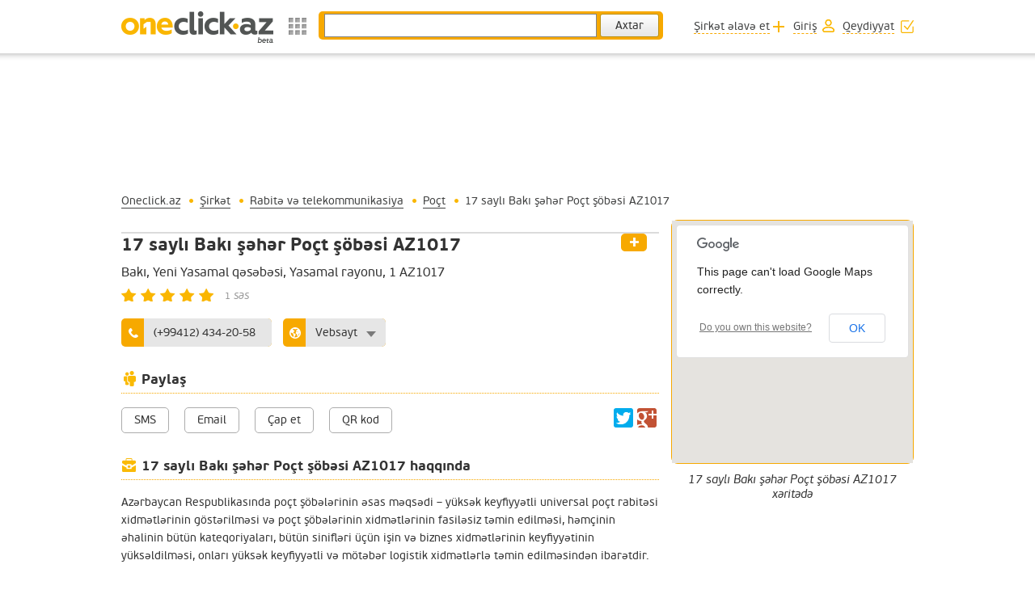

--- FILE ---
content_type: text/html; charset=utf-8
request_url: https://oneclick.az/company/baku-city-post-office-no-17-az-1017/17+sayli+Baki+sheher+Poct+shobesi+AZ1017?hl=az
body_size: 26663
content:
<!DOCTYPE html>
<html xmlns="http://www.w3.org/1999/xhtml" lang="az">
    <head>
        <title>17 saylı Bakı şəhər Poçt şöbəsi AZ1017 / Poçt / Rabitə və telekommunikasiya / Şirkət / Oneclick.az</title>
        <meta http-equiv="content-type" content="text/html; charset=utf-8" />
        <meta property="og:site_name" content="Oneclick.az - Biznes informasiya portalı"/>
        <meta http-equiv="Content-Language" content="az"/>
        <meta property="og:title" content="17 saylı Bakı şəhər Poçt şöbəsi AZ1017" />        <meta property="og:url" content="https://oneclick.az/company/baku-city-post-office-no-17-az-1017/17+sayli+Baki+sheher+Poct+shobesi+AZ1017?hl=az" />
                    <meta property="og:image" content="https://oneclick.az/images/oneclick-fb-logo.png" />
                            <meta name="description" property="og:description" content="17 saylı Bakı şəhər Poçt şöbəsi AZ1017, Baki, Azərbaycan, Poçt, Rabitə və telekommunikasiya, Şirkət, Oneclick.az" />
            <meta name="keywords" content="17 saylı Bakı şəhər Poçt şöbəsi AZ1017, Baki, Azərbaycan, Poçt, Rabitə və telekommunikasiya, Şirkət, Oneclick.az"/>
                <meta property="fb:app_id" content="248515175337459" />
        <meta name="msvalidate.01" content="7BFCA4062911513D919DC67509A3C045" />
        <meta name='wmail-verification' content='5748be89fb4a46ba' />
        <meta name='yandex-verification' content='6522c3b0fe209b1c' />
        <base href="https://oneclick.az/"/>
        <link rel="stylesheet" type="text/css" href="https://oneclick.az/css/font/stylesheet.css"/>
        <link rel="stylesheet" type="text/css" href="https://oneclick.az/css/index2.css?v=1"/>
        <link rel="stylesheet" href="https://oneclick.az/css/company_print_view.css" type="text/css" media="print" />
        <link rel="stylesheet" type="text/css" href="https://oneclick.az/js/jquery.mCustomScrollbar/jquery.mCustomScrollbar.css"/>
        <meta name="revisit-after" content="1 days"/>
        <!--[if gte IE 9]>
          <style type="text/css">
            .button {
               filter: none;
            }
          </style>
        <![endif]-->
        <script type='text/javascript' src="https://oneclick.az/js/jquery/jquery.min.js"></script>
        <script type='text/javascript' src='https://oneclick.az/js/swfobject.js'></script>
        <script type="text/javascript">
            var $domain = 'https://oneclick.az/';
            var $_LANG = Array();
        </script>
        <!-- a17985c752cb72af2680a3a76616741e -->
        <meta name="verify-admitad" content="74305dcdd8" />
    </head>
    <body>
        <div id="wrapper">
            <header>
                <div id="top_tools" class="full">
                    <div class="wrapper">
                        <a href="https://oneclick.az/" id="oneclick_top" title="Oneclick.az"><span>Oneclick.az - Biznes informasiya portalı</span></a>
                        <div class="langense stylized_select">
                            <ul>
                                <li>AZ</li>
                                                                                                                                                                                                <li><a href="https://oneclick.az/company/baku-city-post-office-no-17-az-1017/17+sayli+Baki+sheher+Poct+shobesi+AZ1017?hl=en" title="ENG" lang="en">EN</a></li>
                                                                                                                                                            <li><a href="https://oneclick.az/company/baku-city-post-office-no-17-az-1017/17+sayli+Baki+sheher+Poct+shobesi+AZ1017?hl=ru" title="RUS" lang="ru">RU</a></li>
                                                                                                        </ul>
                        </div>
                        <div id="menu">
                            <span id="menu_trigger"></span>
                            <div id="menu_container">
                                <div class="wrapper">
                                    <ul class="menus">
                                                                                                                                    <li itemscope="itemscope" itemtype="http://schema.org/SiteNavigationElement">
                                                    <a href="/business" title="Kataloq" itemprop="url" class="">
                                                        <img src="https://oneclick.az/uploads/menu/kataloq_1416488415.png" alt="" />
                                                        <span itemprop="name">Kataloq</span>
                                                    </a>
                                                </li>
                                                                                                                                                                                <li itemscope="itemscope" itemtype="http://schema.org/SiteNavigationElement">
                                                    <a href="/weather" title="Hava" itemprop="url" class="">
                                                        <img src="https://oneclick.az/uploads/menu/hava_1416488680.png" alt="" />
                                                        <span itemprop="name">Hava</span>
                                                    </a>
                                                </li>
                                                                                                                                                                                <li itemscope="itemscope" itemtype="http://schema.org/SiteNavigationElement">
                                                    <a href="/currency" title="Məzənnə" itemprop="url" class="">
                                                        <img src="https://oneclick.az/uploads/menu/valyuta_1416488788.png" alt="" />
                                                        <span itemprop="name">Məzənnə</span>
                                                    </a>
                                                </li>
                                                                                                                                                                                <li itemscope="itemscope" itemtype="http://schema.org/SiteNavigationElement">
                                                    <a href="/posters" title="Anonslar" itemprop="url" class="">
                                                        <img src="https://oneclick.az/uploads/menu/afisha_1417441748.png" alt="" />
                                                        <span itemprop="name">Anonslar</span>
                                                    </a>
                                                </li>
                                                                                                                                                                                <li itemscope="itemscope" itemtype="http://schema.org/SiteNavigationElement">
                                                    <a href="/news" title="Xəbərlər" itemprop="url" class="">
                                                        <img src="https://oneclick.az/uploads/menu/xeberler_1417441759.png" alt="" />
                                                        <span itemprop="name">Xəbərlər</span>
                                                    </a>
                                                </li>
                                                                                                                                                                                                                                                                    <li itemscope="itemscope" itemtype="http://schema.org/SiteNavigationElement">
                                                    <a href="/flights" title="Avia reyslər" itemprop="url" class="">
                                                        <img src="https://oneclick.az/uploads/menu/Aviareys_1416489028.png" alt="" />
                                                        <span itemprop="name">Avia reyslər</span>
                                                    </a>
                                                </li>
                                                                                                                                                                                <li itemscope="itemscope" itemtype="http://schema.org/SiteNavigationElement">
                                                    <a href="/games" title="Oyunlar" itemprop="url" class="">
                                                        <img src="https://oneclick.az/uploads/menu/game_1416489098.png" alt="" />
                                                        <span itemprop="name">Oyunlar</span>
                                                    </a>
                                                </li>
                                                                                                                        </ul>
                                </div>
                            </div>
                        </div>
                        <div itemscope itemtype="http://schema.org/WebSite">
                            <meta itemprop="url" content="https://oneclick.az/"/>                        
                            <form itemprop="potentialAction" itemscope itemtype="http://schema.org/SearchAction" action="https://oneclick.az/business/search" method="get" rel="search">
                                <meta itemprop="target" content="https://oneclick.az/business/search?q={q}"/>
                                <input itemprop="query-input" type="text" id="q" name="q" required/>
                                <input type="submit" class="button" value="Axtar"/>
                            </form>
                        </div>
                        <div class="account_tools">
                            <ul>
                                <li></li>
                                                                        <li><a href="javascript:;" onclick="nePopup('login_form', 'ONECLICK HESABINIZA DAXİL OLUN', '',{width: '700px'}, 'https://oneclick.az/account/login?ajax=true', true, false);" class="add"><span>Şirkət əlavə et</span></a></li>
                                    <li><a href="javascript:;" onclick="nePopup('login_form', 'ONECLICK HESABINIZA DAXİL OLUN', '',{width: '700px'}, 'https://oneclick.az/account/login?ajax=true', true, false);" class="login"><span>Giriş</span></a></li>
                                    <li><a href="javascript:;" onclick="nePopup('login_form', 'ONECLICK HESABINIZI YARADIN', '',{width: '800px'}, 'https://oneclick.az/account/registrate?ajax=true', true, false);" class="register"><span>Qeydiyyat</span></a></li>
                                                                        </ul>
                        </div>
                    </div>
                </div>
                            </header>
                                            <div class="wrapper clear">
                    <div id="banner">
                        
                    </div>
                    <ul class="path" itemscope itemtype="http://schema.org/BreadcrumbList">
                                <li itemprop="itemListElement" itemscope itemtype="http://schema.org/ListItem">
                    <a href="https://oneclick.az/" title="Oneclick.az" itemprop="item url">
                <span itemprop="name">Oneclick.az</span>
            </a>
                <meta itemprop="position" content="1" />
    </li>
            <li itemprop="itemListElement" itemscope itemtype="http://schema.org/ListItem">
                    <a href="https://oneclick.az/company" title="Şirkət" itemprop="item url">
                <span itemprop="name">Şirkət</span>
            </a>
                <meta itemprop="position" content="2" />
    </li>
            <li itemprop="itemListElement" itemscope itemtype="http://schema.org/ListItem">
                    <a href="https://oneclick.az/business/Connection/Rabite+ve+telekommunikasiya" title="Rabitə və telekommunikasiya" itemprop="item url">
                <span itemprop="name">Rabitə və telekommunikasiya</span>
            </a>
                <meta itemprop="position" content="3" />
    </li>
            <li itemprop="itemListElement" itemscope itemtype="http://schema.org/ListItem">
                    <a href="https://oneclick.az/business/Connection/Post-offices/Poct" title="Poçt" itemprop="item url">
                <span itemprop="name">Poçt</span>
            </a>
                <meta itemprop="position" content="4" />
    </li>
            <li itemprop="itemListElement" itemscope itemtype="http://schema.org/ListItem">
                    <span itemprop="name">17 saylı Bakı şəhər Poçt şöbəsi AZ1017</span>
                <meta itemprop="position" content="5" />
    </li>
    
                    </ul>
                        <div class="right_part">
    <div id="map_small">
        <a href="javascript:;" onclick="nePopup('show_map_big', 'Xəritədə göstər', '',{width: '600px', 'min-height': '610px'}, 'https://oneclick.az/company/baku-city-post-office-no-17-az-1017/get-direction', true, function (){getDirection(40.39665419,49.79244251, '17 saylı Bakı şəhər Poçt şöbəsi AZ1017')});" class="show_map_big">Xəritədə göstər</a>
        <div id="map_small_container"></div>
    </div>
    <h3>17 saylı Bakı şəhər Poçt şöbəsi AZ1017 xəritədə</h3>
    
</div>
<div class="left_part company" itemscope itemtype="http://schema.org/Courthouse">
        <div id="banner_c">
            

        </div>
            <a class="bookmark login" href="javascript:;" onclick="nePopup('login_form', 'ONECLICK HESABINIZA DAXİL OLUN', '',{width: '700px'}, 'https://oneclick.az/account/login?ajax=true', true, false);"><span>Seçilmişlərə</span></a>
                            <h1 itemprop="name">17 saylı Bakı şəhər Poçt şöbəsi AZ1017</h1>
    <span class="adres" itemprop="address">
Bakı, Yeni Yasamal qəsəbəsi, Yasamal rayonu, 1 <span>AZ1017</span>
</span>
<span class="star star5 hover"><span data-id="28322" data-star="5"><star>***</star></span> <kbd>1</kbd> səs</span>
<meta class="hdir" data-latitude="40.39665419" data-longitude="49.79244251" title="17 saylı Bakı şəhər Poçt şöbəsi AZ1017"/>
<div class="contact_info">
    <ul>
        <li class="phone">
                                                <a><span itemprop="telephone">(+99412) 434-20-58</span></a>
                                                                                    </li>
        <noindex>
                                        <li class="site more">
                    <a><span>Vebsayt</span></a>
                    <ul>
                                                    <li>
                                <a href="http://www.azerpost.az" itemprop="sameAs url" target='_blank'><span>www.azerpost.az</span></a>
                            </li>
                                            </ul>
                </li>
                                </noindex>
    </ul>
</div>
<div class="custom_block" id='company_share_tools'>
    <h3>Paylaş</h3>
    <script type="text/javascript" src="//yastatic.net/share/share.js" charset="utf-8"></script>
    <div class="yashare-auto-init right" data-yashareL10n="ru" data-yashareQuickServices="facebook,twitter,gplus" data-yashareTheme="counter"></div> 
    <noindex>
        <ul class="custom_share">
                            <li><a href="javascript:;" onclick="nePopup('login_form', 'Oneclick hesabınızla sayta daxil olun', '',{width: '700px'}, 'https://oneclick.az/account/login?ajax=true', true, false);"><span>SMS</span></a></li>
                <li><a href="javascript:;" onclick="nePopup('login_form', 'Oneclick hesabınızla sayta daxil olun', '',{width: '700px'}, 'https://oneclick.az/account/login?ajax=true', true, false);"><span>Email</span></a></li>
                <li><a href="javascript:window.print();"><span>Çap et</span></a></li>
                <li><a href="javascript:;" onclick="nePopup('login_form', 'QR kod', '<img src=\'https://oneclick.az/uploads/poi/28322/qrcode.png\' alt=\'\' />', false, false, true, false);"><span>QR kod</span></a></li>
                                </ul>
    </noindex>
</div>
    <div class="custom_block" itemprop="review">
        <h3 class="about">17 saylı Bakı şəhər Poçt şöbəsi AZ1017 haqqında</h3>
        <div id="company_info">Azərbaycan Respublikasında poçt şöbələrinin əsas məqsədi – yüksək keyfiyyətli universal poçt rabitəsi xidmətlərinin göstərilməsi və poçt şöbələrinin xidmətlərinin fasiləsiz təmin edilməsi, həmçinin əhalinin bütün kateqoriyaları, bütün sinifləri  üçün işin və biznes xidmətlərinin  keyfiyyətinin  yüksəldilməsi, onları yüksək keyfiyyətli və mötəbər logistik xidmətlərlə təmin edilməsindən ibarətdir.  </div>
    </div>
<br/>
<br/>
<br/>
<br/>
<div class="fb-comments" data-href="https://oneclick.az/company/baku-city-post-office-no-17-az-1017" data-width="100%" data-numposts="5" data-colorscheme="light"></div>
<br/>
<br/>
<br/>
<br/>
</div>
<script type="text/javascript" src="https://maps.google.com/maps/api/js?sensor=true"></script>
<script type='text/javascript' src='https://oneclick.az/js/gmaps.js'></script>
<script type="text/javascript">
    $(document).ready(function () {
        init_big_map()
    });
    $_LANG['marker_here'] = "Markeri buraya";
    $_LANG['center_here'] = "Mərkəzləşdirin";
</script>


                    <div class="clear">&nbsp;</div>
                </div>
                    </div>
        <footer>
            <div id="bottom_menu">
                <div class="wrapper">
                    <nav>
                        <ul>
                                        <li>
            <h3>Dəstək</h3>
                            <ul>
                                                                        <li><a href="https://oneclick.az/support/contact-us?hl=az">Bizimlə əlaqə</a></li>
                                                                                                <li><a href="https://oneclick.az/support/faq?hl=az">Sual-Cavab</a></li>
                                                                                                <li><a href="/terms_of_use">Saytdan istifadə qaydaları</a></li>
                                                            </ul>
                    </li>
                <li>
            <h3>Reklam</h3>
                            <ul>
                                                                        <li><a href="https://oneclick.az/Advertising/advertise-with-us?hl=az">Saytda reklam</a></li>
                                                                                                <li><a href="https://oneclick.az/Advertising/statistics?hl=az">Auditoriya və statistika</a></li>
                                                                                                <li><a href="https://oneclick.az/Advertising/requirements?hl=az">Tələb və təkliflər</a></li>
                                                            </ul>
                    </li>
                <li>
            <h3>Şirkət</h3>
                            <ul>
                                                                        <li><a href="https://oneclick.az/Company/about-oneclick?hl=az">Layihə haqqında</a></li>
                                                                                                <li><a href="https://oneclick.az/Company/press-release?hl=az">Press-reliz</a></li>
                                                                                                <li><a href="https://oneclick.az/Company/vacancy?hl=az">Vakansiya</a></li>
                                                            </ul>
                    </li>
                                                    
                            <li>
                                <h3>Bizi izləyin</h3>
                                <a href="https://www.facebook.com/oneclick.az" target="_blank" id="fb"><span>fb</span></a>
                                <a href="https://plus.google.com/u/0/b/106774593310514923188/" target="_blank" id="gplus"><span>g+</span></a>
                                <a href="https://twitter.com/oneclickaz" target="_blank" id="tw"><span>tw</span></a>
                                <a href="https://www.youtube.com/user/oneclickaz" target="_blank" id="ins"><span>ins</span></a>
                                <a href="#" id="mobile_version"><span>Mobil versiya</span></a>
                            </li>
                        </ul>
                    </nav>
                </div>
            </div>
            <div id="copyright">
                <div class="wrapper">
                    <span>Copyright © 2014 ONECLICK.AZ</span>
                    <a href="https://oneclick.az/terms_of_use">Saytdan istifadə qaydaları</a>
                    <a href="https://oneclick.az/sitemap">Saytın xəritəsi</a>                    
                    <div class="langense stylized_select">
                        <ul class="to_top">
                                                                                                                                                                <li><a href="https://oneclick.az/company/baku-city-post-office-no-17-az-1017/17+sayli+Baki+sheher+Poct+shobesi+AZ1017?hl=en" title="ENG" lang="az">EN</a></li>
                                                                                                                                        <li><a href="https://oneclick.az/company/baku-city-post-office-no-17-az-1017/17+sayli+Baki+sheher+Poct+shobesi+AZ1017?hl=ru" title="RUS" lang="az">RU</a></li>
                                                                                                <li>AZ</li>
                        </ul>
                    </div>
                    <div id="liveinternet">
                        <!--LiveInternet counter--><script type="text/javascript">document.write("<a href='//www.liveinternet.ru/click' target=_blank><img src='//counter.yadro.ru/hit?t17.6;r" + escape(document.referrer) + ((typeof(screen)=="undefined")?"":";s"+screen.width+"*"+screen.height+"*"+(screen.colorDepth?screen.colorDepth:screen.pixelDepth)) + ";u" + escape(document.URL) + ";" + Math.random() + "' border=0 width=88 height=31 alt='' title='LiveInternet: показано число просмотров за 24 часа, посетителей за 24 часа и за сегодня'><\/a>")</script><!--/LiveInternet-->
                    </div>
                </div>
            </div>
        </footer>
        </div>
        <div id="popup_container"></div>
        <div id="menu_bg"></div>
        <script type='text/javascript' src='https://oneclick.az/js/jquery.easing.1.3.js'></script> 
        <script type='text/javascript' src='https://oneclick.az/js/jquery.mousewheel.min.js'></script> 
        <script type='text/javascript' src='https://oneclick.az/js/jquery.cycle2.min.js'></script> 
        <script type='text/javascript' src='https://oneclick.az/js/jquery.cycle2.prevnext.min.js'></script> 
        <script type='text/javascript' src='https://oneclick.az/js/jquery.mCustomScrollbar/jquery.mCustomScrollbar.min.js'></script> 
        <script type='text/javascript' src='https://oneclick.az/js/site.js'></script>
        
            <script type="text/javascript">
                        (function (i, s, o, g, r, a, m) {
                            i['GoogleAnalyticsObject'] = r;
                            i[r] = i[r] || function () {
                                (i[r].q = i[r].q || []).push(arguments)
                            }, i[r].l = 1 * new Date();
                            a = s.createElement(o),
                                    m = s.getElementsByTagName(o)[0];
                            a.async = 1;
                            a.src = g;
                            m.parentNode.insertBefore(a, m)
                        })(window, document, 'script', '//www.google-analytics.com/analytics.js', 'ga');

                ga('create', 'UA-55021901-1', 'auto');
                ga('send', 'pageview');
            </script>
            <div id="fb-root"></div>
            <script>(function (d, s, id) {
                    var js, fjs = d.getElementsByTagName(s)[0];
                    if (d.getElementById(id))
                        return;
                    js = d.createElement(s);
                    js.id = id;
                    js.src = "//connect.facebook.net/en_US/sdk.js#xfbml=1&appId=283502048513638&version=v2.0";
                    fjs.parentNode.insertBefore(js, fjs);
                }(document, 'script', 'facebook-jssdk'));</script>
            <!-- Yandex.Metrika counter --><script type="text/javascript"> (function (d, w, c) {
                    (w[c] = w[c] || []).push(function () {
                        try {
                            w.yaCounter28055426 = new Ya.Metrika({id: 28055426, webvisor: true});
                        } catch (e) {
                        }
                    });
                    var n = d.getElementsByTagName("script")[0], s = d.createElement("script"), f = function () {
                        n.parentNode.insertBefore(s, n);
                    };
                    s.type = "text/javascript";
                    s.async = true;
                    s.src = (d.location.protocol == "https:" ? "https:" : "http:") + "//mc.yandex.ru/metrika/watch.js";
                    if (w.opera == "[object Opera]") {
                        d.addEventListener("DOMContentLoaded", f, false);
                    } else {
                        f();
                    }
                })(document, window, "yandex_metrika_callbacks");</script><noscript><div><img src="//mc.yandex.ru/watch/28055426" style="position:absolute; left:-9999px;" alt="" /></div></noscript><!-- /Yandex.Metrika counter -->            
                                <script type='text/javascript' src='https://oneclick.az/js/fbLogin.js'></script>
                    </body>
    </html>

--- FILE ---
content_type: application/javascript
request_url: https://oneclick.az/js/site.js
body_size: 43604
content:
/* 
 * @project OneCLik.az
 * @autor Elchin Nagiyev A
 * @since 9/27/14 4:05 PM
 */
jQuery(document).ready(function () {
    var theWindow = $(window),
            $width = 1400;
    function resizeBg() {
        if (theWindow.width() < $width) {
            $("#bg").removeClass().addClass('height');
        } else {
            $("#bg").removeClass().addClass('witdh');
        }
        $("#bg").css('margin-top', -$("#bg").height() / 2)
    }
    
    $("#bg").load(resizeBg);
    
    if ($("#top_tools").hasClass('absolute')) {
        theWindow.resize(function () {
            resizeBg();
        });

        $(window).scroll(function () {
            if ($("#top_tools").hasClass('absolute')) {
                var height = $(window).scrollTop();
                if (height >= 120) {
                    if (!$("#top_tools").hasClass('fixed')) {
                        $("#top_tools").hide('fast', function () {
                            $(this).addClass('fixed full').fadeIn()
                        });
                    }
                } else {
                    if ($("#top_tools").hasClass('fixed'))
                        $("#top_tools").fadeOut('fast', function () {
                            $(this).removeClass('fixed full').slideDown('fast');
                        });
                }
            }
            //console.log(height);
        });
    }
    $('#menu_trigger, #menu_bg').bind('click', function () {
        $('#menu_trigger').toggleClass('on');
        $("#menu_bg").toggleClass('on');
        $("#menu_container").stop(true, true).slideToggle(150);
    });

    $("#news_block .tabs h3 a").click(function () {
        $("#news_block .tabs li").removeClass('on');
        $("#news_block .tabs ul").fadeOut('slow');
        $(this).closest('li').addClass('on');
        $(this).parent().parent().find('ul').fadeIn('slow');
        return false;
    })

    $("#article_block .tabs h3 a").click(function () {
        $("#article_block .tabs li").removeClass('on');
        $("#article_block .tabs ul").fadeOut('slow');
        $(this).closest('li').addClass('on');
        $(this).parent().parent().find('ul').fadeIn('slow');
        return false;
    })

    $("#afisha_block .tabs h3 a").click(function () {
        $("#afisha_block .tabs li").removeClass('on');
        $("#afisha_block .tabs ul").fadeOut('slow');
        $(this).closest('li').addClass('on');
        $(this).parent().parent().find('ul').fadeIn('slow');
        return false;
    })
    initChecks();
    $("#show_search_addit").click(function () {
        $("#search_addit").slideDown();
        return false;
    })
    $("#search_addit .close").click(function () {
        $("#search_addit").slideUp();
        return false;
    })
    $(".popup_content, #filtr .label_container, .sariscroll").mCustomScrollbar({
        //theme: "dark-thick",
        theme: "sari",
        live: true
    });
    $(window).resize(function () {
        $('.popup:visible').each(function () {
            var left = ($(window).width() / 2) - ($(this).width() / 2);
            var top = ($(window).height() / 2) - ($(this).height() / 2);
            $(this).css({left: left + 'px', top: top + 'px'})
        })
    }).trigger('resize')
    $('body').on('click', ".popup_closer", function () {
        var $popup = $(this).closest('.popup');
        $("#popup_container").fadeOut();
        $popup.fadeOut(function () {
            $(this).remove()
        });
        return false;
    })
    $('body').on('change', ".check:not(.custom) input, .cbox input", function () {
        if ($(this).is(':checked')) {
            $(this).closest('label').addClass('on');
        } else {
            $(this).closest('label').removeClass('on');
        }
        if ($(this).is(':radio') && $(this).is(':checked'))
            $(".cbox input:radio[name='" + $(this).attr('name') + "']:not(:checked)").trigger('change');
    })

    $(".cbox input:checked").closest('label').addClass('on');

    $("body").on('click', "#category_chooser .left_part a", function () {
        var $this = $(this);
        $("#category_chooser .left_part a.on").removeClass('on');
        $this.addClass('on');
        $("#category_chooser .right_part .sub_cats:not(#sub" + $this.attr('data-key') + ")").hide(0, function () {
            $("#sub" + $this.attr('data-key')).show(0);
        });
        //console.log($this.attr('data-key'));
        return false;
    })
    $('body').on('change', "#category_chooser .check4 input", function () {
        if ($(this).is(':checked')) {
            var $check = $(this);
            var $closest = $check.closest('label');
            $closest.addClass('on');
            var $id = 'cl' + parseInt(new Date().getTime());
            var $clone = $closest
                    .clone(false.false);

            $clone.attr('id', $id)
                    .removeClass('check2 nobg')
                    .addClass('check3')
                    .change(function () {
                        $(this).remove();
                        $check.attr('checked', false).trigger('change');
                    });
            $(this).attr('clone', $id);
            $clone.insertBefore($('#category_chooser .selected_cats a:last'));
        } else {
            $('#' + $(this).attr('clone')).remove();
            $(this).closest('label').removeClass('on');
        }
    })

    $('body').on('change', ".check2:not(.submit_filtr) input", function () {
        if ($(this).is(':checked')) {
            var $check = $(this);
            var $closest = $check.closest('label');
            $closest.addClass('on');
            var $clone = $closest
                    .clone(false.false);

            if ($(this).is(':radio')) {
                if ($(this).is(':checked'))
                    $(".check2 input:radio[name='" + $(this).attr('name') + "']:not(:checked)").trigger('change');
                var $inp = $('input', $clone);
                $('<input type="checkbox" name="' + $(this).attr('name') + '" value="' + $inp.val() + '" checked="checked"/>').insertBefore($inp);
                $inp.remove();
            }

            $clone.attr('id', $check.attr('clone'))
                    .removeClass('check2 nobg')
                    .addClass('check3');
            $clone.insertBefore($('#filtr_checked span:last'));
        } else {
            $('#' + $(this).attr('clone')).remove();
            $(this).closest('label').removeClass('on');
        }
        if ($("#filtr_checked input:first").is(":checked"))
            $('#filtr_checked .sari_butt').show();
        else
            $('#filtr_checked .sari_butt').hide();
    })
    $('body').on('change', ".check2.submit_filtr input", function () {
        $("#filtr_form input:hidden").val('');
        $("#filtr_form input#city").val('0|' + $(this).val());
        $("#filtr_form").submit();
        return false;
    })
    $('body').on('click', '#filtr_checked .check3', function () {
        //console.log("input[clone='" + $(this).attr('id') + "']");
        $("input[clone='" + $(this).attr('id') + "']").attr('checked', false).trigger('change');
        $(this).remove();
    });
    $('#filtr_checked, #filtr').on('click', '.sari_butt', function () {
        $("#filtr_form input.frch").map(function () {
            var $input = $(this);
            var $name = $input.attr('name');
            $input.val('0');
            //console.log($name);
            $('#filtr_checked input[name="' + $name + '[]"]').map(function () {
                $input.val($input.val() + '|' + $(this).val());
            });
        });
        $("#filtr_form input#filtr_alphabet").val($('#filtr_checked input[name="filtr_alphabet"]').val());
        $("#filtr_form input#sort").val($('#filtr_checked input[name="sort"]').val());
        $("#filtr_form").submit();
        return false;
    })
    $(".company_list article").hover(
            function () {
                $(this).addClass('on');
            },
            function () {
                $(this).removeClass('on');
            }
    );
    $("#filtr li>span").click(function () {
        $this = $(this).closest('li');
        $this.toggleClass('on');
        if ($this.hasClass('on')) {
            $("#filtr li").removeClass('on').find('.filtr').hide();
            $this.addClass('on');
            $('.filtr', $this).stop(false, true).slideDown({
                step: function (now, fx) {
                    $("#filtr").height($(this).height() + 39)
                    //console.log(now + ' ' + $this.height());
                }
            })
        } else {
            $('.filtr', $this).stop(false, true).slideUp({
                step: function (now, fx) {
                    $("#filtr").height($(this).height() + 39)
                    //console.log(now + ' ' + $this.height());
                }
            });
        }
    })
    $(".bookmark:not(.login)").click(function () {
        var $this = $(this);
        $this.addClass('loading');
        var $url = $this.attr('href');

        if ($this.hasClass('bookmarked'))
            $url = $url + '/delete';

        $.ajax({url: $url,
            dataType: 'json',
            success: function (result) {
                //console.log(result.result);
                if (result.result == true) {
                    $this.removeClass('loading');
                    if (result.delete) {
                        $this.removeClass('bookmarked');
                    } else {
                        $this.addClass('bookmarked');
                    }
                    $this.find('span').html(result.text);
                } else {
                    alert('Error');
                }
                if ($this.hasClass('deleteafter'))
                    $this.closest('article').remove();

            }});
        return false;
    });

    $('body').on('mouseenter', '.stylized_select, .stylized_select2', function () {
        $(this).addClass('on')
    })
    $('body').on('mouseleave', '.stylized_select, .stylized_select2', function () {
        $(this).removeClass('on')
    })
    $("#weather_block .stylized_select a").click(function () {
        $("#weather_block .stylized_select li:first").text($(this).text());
        $(this).closest('div').removeClass('on');
        //$("#weather_block .now_icon").attr('src','/images/weather/'+$weather_today);
        $place = $(this).attr('place');
        $("#weather_block .now").text($weather_today[$place]['now'] + ' °C');
        $("#weather_block .night").text($weather_today[$place]['night'] + ' °C');
        $("#weather_block .day").text($weather_today[$place]['day'] + ' °C');
        return false;
    })
    $('body').on('mousemove', ".star.hover span", function (e) {
        var parentOffset = $(this).offset();
        //or $(this).offset(); if you really just want the current element's offset
        var relX = e.pageX - parentOffset.left;
        var relY = e.pageY - parentOffset.top;
        if (relX < 20) {
            $(this).parent().removeClass('star1 star2 star3 star4 star5').addClass('star1');
        } else if (relX < 45) {
            $(this).parent().removeClass('star1 star2 star3 star4 star5').addClass('star2');
        } else if (relX < 69) {
            $(this).parent().removeClass('star1 star2 star3 star4 star5').addClass('star3');
        } else if (relX < 92) {
            $(this).parent().removeClass('star1 star2 star3 star4 star5').addClass('star4');
        } else {
            $(this).parent().removeClass('star1 star2 star3 star4 star5').addClass('star5');
        }
        //console.log(relX + ' ' + relY);
    })
    $('body').on('mouseleave', ".star.hover span", function () {
        $(this).parent().removeClass('star1 star2 star3 star4 star5').addClass('star' + $(this).attr('data-star'));
    });
    $('body').on('click', ".star.hover span", function () {
        var $parent = $(this).parent();
        var $raty = 1;
        var $this = $(this);
        $parent.removeClass('hover');
        if ($parent.hasClass('star1')) {
            $raty = 1;
        } else if ($parent.hasClass('star2')) {
            $raty = 2;
        } else if ($parent.hasClass('star3')) {
            $raty = 3;
        } else if ($parent.hasClass('star4')) {
            $raty = 4;
        } else if ($parent.hasClass('star5')) {
            $raty = 5;
        }
        $.ajax({url: $domain + 'star_raty.php',
            method: 'post',
            dataType: 'json',
            data: {id: $this.attr('data-id'), type: 'business', ajax: true, raty: $raty, return: 'json'},
            success: function (result) {
                //console.log(result);
                if (result.result == true) {
                } else {
                    if (result.raty) {
                        $parent.removeClass('star1 star2 star3 star4 star5');
                        if (result.raty != '0') {
                            $parent.addClass('star' + result.raty);
                            $parent.find('kbd').html(result.raters);
                        }
                    } else
                        alert('Error');
                }
            }});
    });
    $('body').on('click', ".plus", function () {
        $parent = $(this).closest("tr");
        $clone = $parent.clone(false, false);
        $clone.insertAfter($parent);
        $clone.find("input:text,input:file").val("");
        $clone.find("img,input:checkbox").remove();
        parent.resizeIframe($("#my_companys_frame", parent.document).get(0));
        return false;
    });
    $('body').on('click', ".minus", function () {
        $parent = $(this).closest("table");
        if ($(".minus", $parent).length > 1)
            $(this).closest("tr").remove();
        parent.resizeIframe($("#my_companys_frame", parent.document).get(0));
        return false;
    });
    $('body').on('change', "#my_companys #city_chooser", function () {
        var $this = $(this);
        $this.parent().find("select:not(.nodelete), label:not(.nodelete), br").remove();
        if ($this.val() != '0') {
            $("#popup_container", parent.document).show();
            $.ajax({url: $domain + 'cat/city/' + $this.val(),
                dataType: 'html',
                success: function (result) {
                    $(result).insertAfter($this);
                    parent.resizeIframe($("#my_companys_frame", parent.document).get(0));
                    $("#popup_container", parent.document).hide();
                }});
        }
        return false;
    });

    $("#games_list li").hover(
            function () {
                var $this = $(this);
                var $div = $(this).find('div:first');
                $(this).find('h3 span').hide();
                $this.stop(true, true).animate({scrollTop: $div.height()}, '500', 'swing', function () {
                });
            },
            function () {
                $(this).find('h3 span').show();
                $(this).stop(true, true).animate({scrollTop: 0}, '500', 'swing', function () {
                    //alert("Finished animating");
                });
            }
    );

})
var map;
var map2;
init_big_map = function () {
    map = new GMaps({
        el: '#map_small_container',
        lat: -12.043333,
        lng: -77.028333,
        mapTypeControl: false,
        zoom: 11,
        //scrollwheel: false,
        panControl: false,
        scaleControl: false,
        streetViewControl: false,
        zoomControl: true/*,
         click: function(e) {
         console.log(e);
         }*/
    });
    $('.gdir a, .hdir').each(function () {
        var $title = $(this).attr('title');
        if ($(this).attr('link')) {
            $title = '<a href="' + $(this).attr('link') + '">' + $title + '</a>';
        }
        map.addMarker({
            lat: $(this).attr('data-latitude'),
            lng: $(this).attr('data-longitude'),
            title: $(this).attr('title'),
            infoWindow: {
                content: '<div style="overflow:hidden; max-width:150px;text-align:center;">' + $title + '</div>'
            },
            icon: './images/label.png?aaa',
            click: function (e) {
                //console.log(e.position.lat());
                map.setCenter(e.position.lat(), e.position.lng());
            }
        });
    })
    if (map.markers.length == 1) {
        map.setCenter(map.markers[0].position.lat(), map.markers[0].position.lng());
    } else {
        map.fitZoom();
    }
}
getDirection = function (ltd, lng, title) {
    map2 = new GMaps({
        el: '#big_map',
        zoom: 10,
        lat: -12.043333,
        lng: -77.028333,
        mapTypeControl: false,
        //scrollwheel: false,
        panControl: false,
        scaleControl: false,
        streetViewControl: false,
        zoomControl: true/*,
         click: function(e) {
         console.log(e);
         }*/
    });
    map2.addMarker({
        lat: ltd,
        lng: lng,
        title: title,
        infoWindow: {
            content: '<div style="overflow:hidden; max-width:150px;text-align:center;">' + title + '</div>'
        },
        icon: './images/label.png?aaa',
        click: function (e) {
            //console.log(e.position.lat());
            map2.setCenter(e.position.lat(), e.position.lng());
        }
    });
    map2.fitZoom();
    GMaps.geolocate({
        success: function (position) {
            map2.addMarker({
                lat: position.coords.latitude,
                lng: position.coords.longitude,
                title: 'you',
                infoWindow: {
                    content: '<div style="overflow:hidden; max-width:150px;text-align:center;">You</div>'
                },
                icon: './images/man.png?aaa',
                click: function (e) {
                    //console.log(e.position.lat());
                    map2.setCenter(e.position.lat(), e.position.lng());
                }
            });
            map2.fitZoom();
            map2.drawRoute({
                origin: [ltd, lng],
                destination: [position.coords.latitude, position.coords.longitude],
                travelMode: 'driving',
                strokeColor: '#131540',
                strokeOpacity: 0.6,
                strokeWeight: 4
            });
        },
        error: function (error) {
            map2.setZoom(11);
            //alert('Geolocation failed: ' + error.message);
        },
        not_supported: function () {
            map2.setZoom(11);
            //alert("Your browser does not support geolocation");
        },
        always: function () {
            //alert("Done!");
        }
    });
    map2.setContextMenu({
        control: 'map',
        options: [{
                title: $_LANG['marker_here'],
                name: 'add_marker',
                action: function (e) {
                    map2.removeMarkers();
                    map2.cleanRoute();
                    map2.addMarker({
                        lat: ltd,
                        lng: lng,
                        title: title,
                        infoWindow: {
                            content: '<div style="overflow:hidden; max-width:150px;text-align:center;">' + title + '</div>'
                        },
                        icon: './images/label.png?aaa',
                        click: function (e) {
                            //console.log(e.position.lat());
                            map2.setCenter(e.position.lat(), e.position.lng());
                        }
                    });
                    GMaps.geocode({
                        lat: e.latLng.lat(),
                        lng: e.latLng.lng(),
                        callback: function (results, status) {
                            if (status == 'OK') {
                                console.log(results[0].formatted_address);
                                var latlng = results[0].geometry.location;
                                map2.addMarker({
                                    lat: latlng.lat(),
                                    lng: latlng.lng(),
                                    draggable: true,
                                    title: results[0].formatted_address,
                                    infoWindow: {
                                        content: '<div style="overflow:hidden; max-width:150px;text-align:center;">' + results[0].formatted_address + '</div>'
                                    },
                                    icon: './images/man.png?aaa'
                                });
                                map2.fitZoom();
                                map2.drawRoute({
                                    origin: [ltd, lng],
                                    destination: [latlng.lat(), latlng.lng()],
                                    travelMode: 'driving',
                                    strokeColor: '#131540',
                                    strokeOpacity: 0.6,
                                    strokeWeight: 4
                                });
                            }
                        }
                    });
                }
            }]
    });
    $("#show_big_map_form").submit(function (e) {
        e.preventDefault();
        map2.removeMarkers();
        map2.cleanRoute();
        map2.addMarker({
            lat: ltd,
            lng: lng,
            title: title,
            infoWindow: {
                content: '<div style="overflow:hidden; max-width:150px;text-align:center;">' + title + '</div>'
            },
            icon: './images/label.png?aaa',
            click: function (e) {
                //console.log(e.position.lat());
                map2.setCenter(e.position.lat(), e.position.lng());
            }
        });
        GMaps.geocode({
            address: $('#show_big_map_type_adress').val().trim(),
            callback: function (results, status) {
                if (status == 'OK') {
                    console.log(results[0].formatted_address);
                    var latlng = results[0].geometry.location;
                    map2.addMarker({
                        lat: latlng.lat(),
                        lng: latlng.lng(),
                        draggable: true,
                        title: results[0].formatted_address,
                        infoWindow: {
                            content: '<div style="overflow:hidden; max-width:150px;text-align:center;">' + results[0].formatted_address + '</div>'
                        },
                        icon: './images/man.png?aaa'
                    });
                    map2.fitZoom();
                    map2.drawRoute({
                        origin: [ltd, lng],
                        destination: [latlng.lat(), latlng.lng()],
                        travelMode: 'driving',
                        strokeColor: '#131540',
                        strokeOpacity: 0.6,
                        strokeWeight: 4
                    });
                }
            }
        });
    });
};
show_big_map = function () {
    map2 = new GMaps({
        el: '#big_map',
        zoom: 11,
        lat: -12.043333,
        lng: -77.028333,
        mapTypeControl: false,
        //scrollwheel: false,
        panControl: false,
        scaleControl: false,
        streetViewControl: false,
        zoomControl: true/*,
         click: function(e) {
         console.log(e);
         }*/
    });
    $('.gdir a, .hdir').each(function () {
        var $title = $(this).attr('title');
        if ($(this).attr('link')) {
            $title = '<a href="' + $(this).attr('link') + '">' + $title + '</a>';
        }
        map2.addMarker({
            lat: $(this).attr('data-latitude'),
            lng: $(this).attr('data-longitude'),
            title: $(this).attr('title'),
            infoWindow: {
                content: '<div style="overflow:hidden; max-width:150px;text-align:center;">' + $title + '</div>'
            },
            icon: './images/label.png',
            click: function (e) {
                //console.log(e.position.lat());
                map2.setCenter(e.position.lat(), e.position.lng());
            }
        });
        map2.setCenter($(this).attr('data-latitude'), $(this).attr('data-longitude'));
    })
    if (map2.markers.length == 1) {
        map2.setCenter(map2.markers[0].position.lat(), map2.markers[0].position.lng());
    } else {
        map2.fitZoom();
    }
}
nePopup = function ($id, $title, $content, $css, $ajax, $show_container, $ajax_callback) {
    if ($show_container == true) {
        $("#popup_container").fadeIn();
    }
    var popup = '<div class="popup" id="' + $id + '">\
            <div class="popup_header">\
                <div class="popup_title">' + $title + '</div>\
                <a href="" class="popup_closer"></a>\
            </div>\
            <div class="popup_content_container">' + $content + '</div>\
        </div>';
    $(popup).insertBefore('#popup_container');
    $popup = $('#' + $id);
    if ($css !== false)
        $popup.css($css);
    var left = ($(window).width() / 2) - ($popup.width() / 2);
    var top = ($(window).height() / 2) - ($popup.height() / 2);
    $popup.css({left: left + 'px', top: top + 'px'}).fadeIn();
    if ($ajax !== false) {
        $('.popup_content_container', $popup).addClass('loading')
                .load($ajax,
                        function () {
                            $('.popup_content_container', $popup).removeClass('loading')
                            var left = ($(window).width() / 2) - ($popup.width() / 2);
                            var top = ($(window).height() / 2) - ($popup.height() / 2);
                            $popup.css({left: left + 'px', top: top + 'px'}).fadeIn();
                            if ($ajax_callback != false)
                                $ajax_callback();
                        })
    } else {
        if ($ajax_callback != false)
            $ajax_callback();
    }
    return false;
};
function popupwindow(url, title, w, h) {
    var left = ($(window).width() / 2) - (w / 2);
    var top = ($(window).height() / 2) - (h / 2);
    return window.open(url, title, 'toolbar=no, location=no, directories=no, status=no, menubar=no, scrollbars=no, resizable=no, copyhistory=no, width=' + w + ', height=' + h + ', top=' + top + ', left=' + left);
}
initChecks = function () {
};
requestLogin = function (obj) {
    $this = $(obj);
    var $email = $("#login_email").val();
    var $pass = $("#login_password").val();
    $.ajax({url: $this.attr('href'),
        method: 'post',
        dataType: 'json',
        data: {email: $email, password: $pass, ajax: true, action: 'login'},
        success: function (result) {
            //console.log(result);
            if (result.result == true) {
                location.reload();
            } else {
                if (result.message)
                    alert(result.message);
                else
                    alert('Error');
            }
        }});
    return false;
}
triggerStylized_select = function () {
    $(".stylized_select2:not(:has(ul)) select").map(function () {
        var $this = $(this);
        var $ul = '';
        var $selected = false;
        $('option', $this).map(function () {
            if ($(this).is(':selected'))
                $selected = $(this);
            $ul += '<li><a href="javascript:;" onclick="stylized_select(this,\'' + $(this).val() + '\');">' + $(this).text() + '</a></li>';
        })
        if ($selected === false)
            $ul = "<li>" + $('option:first', $this).text() + "</li>" + $ul;
        else
            $ul = "<li>" + $selected.text() + "</li>" + $ul;
        $ul = "<ul>" + $ul + "</ul>";
        $($ul).insertBefore($this);
        $this.hide();
    })
}
stylized_select = function (obj, value) {
    //console.log(value);
    var $closest = $(obj).closest('div');
    $('select', $closest).val(value);
    $('li:first', $closest).text($(obj).text());
    $closest.removeClass('on');
    return false;
}
triggerSmssend = function (obj) {
    var $this = $(obj);
    var $prefix = $.trim($("#smsprefix").val());
    var $to = $.trim($("#smsnumber").val());
    var $closest = $(obj).closest('.popup_content_container');
    $closest.addClass('loading');
    $(".popup_content").hide();
    $.ajax({url: $this.attr('href'),
        dataType: 'json',
        data: {prefix: $prefix, to: $to, action: 'sendviasms'},
        method: 'POST',
        success: function (result) {
            //console.log(result);
            if (result.result == true) {
                $('.popup_closer').trigger('click');
                alert(result.message);
            } else {
                $(".popup_content").show();
                $closest.removeClass('loading');
                if (result.message) {
                    alert(result.message);
                } else {
                    alert('Error');
                }
            }
        }});
    return false;
};
triggerSendToMail = function (obj) {
    var $this = $(obj);
    var $email = $.trim($("#sendtomail_email").val());
    var $send_copy = $("#sendtomail_send_copy").is(':checked');
    var $captcha = $.trim($("#sendtomail_security_code").val());

    if ($email == '') {
        $("#sendtomail_email").addClass('error');
        return false;
    }
    $("#sendtomail_email").removeClass('error');

    if ($captcha == '') {
        $("#sendtomail_security_code").addClass('error');
        return false;
    }
    $("#sendtomail_security_code").removeClass('error');

    var $closest = $(obj).closest('.popup_content_container');

    $closest.addClass('loading');
    $(".popup_content").hide();
    $.ajax({url: $this.attr('href'),
        dataType: 'json',
        data: {email: $email, send_copy: $send_copy, security_code: $captcha, action: 'sendviaemail'},
        method: 'POST',
        success: function (result) {
            //console.log(result);
            if (result.result == true) {
                $('.popup_closer').trigger('click');
                alert(result.message);
            } else {
                $("#captchaimg").attr('src', $("#captchaimg").attr('src') + '1');
                $("#sendtomail_security_code").val('');
                $(".popup_content").show();
                $closest.removeClass('loading');
                if (result.message) {
                    alert(result.message);
                } else {
                    alert('Error');
                }
            }
        }});
    return false;
};
triggerOrderCall = function (obj) {
    var $this = $(obj);
    var $name = $.trim($("#order_call_name").val());
    var $order_call_phone = $.trim($("#order_call_phone").val());
    var $captcha = $.trim($("#order_call_security_code").val());

    if ($name == '') {
        $("#order_call_name").addClass('error');
        return false;
    }
    if ($order_call_phone == '') {
        $("#order_call_phone").addClass('error');
        return false;
    }
    $("#sendtomail_email,#order_call_phone").removeClass('error');

    if ($captcha == '') {
        $("#order_call_security_code").addClass('error');
        return false;
    }
    $("#order_call_security_code").removeClass('error');

    var $closest = $(obj).closest('.popup_content_container');

    $closest.addClass('loading');
    $(".popup_content").hide();
    $.ajax({url: $this.attr('href'),
        dataType: 'json',
        data: {name: $name, phone: $order_call_phone, security_code: $captcha, action: 'order_call'},
        method: 'POST',
        success: function (result) {
            //console.log(result);
            if (result.result == true) {
                $('.popup_closer').trigger('click');
                alert(result.message);
            } else {
                $("#captchaimg").attr('src', $("#captchaimg").attr('src') + '1');
                $("#order_call_security_code").val('');
                $(".popup_content").show();
                $closest.removeClass('loading');
                if (result.message) {
                    alert(result.message);
                } else {
                    alert('Error');
                }
            }
        }});
    return false;
};
triggerSendMailToCompany = function (obj) {
    var $this = $(obj);
    var $subject = $.trim($("#send_mail_to_company_subject").val());
    var $text = $.trim($("#send_mail_to_company_text").val());
    var $captcha = $.trim($("#send_mail_to_company_captcha").val());

    if ($subject == '') {
        $("#send_mail_to_company_subject").addClass('error');
        return false;
    }
    if ($text == '') {
        $("#send_mail_to_company_text").addClass('error');
        return false;
    }
    $("#send_mail_to_company_subject,#send_mail_to_company_text").removeClass('error');

    if ($captcha == '') {
        $("#send_mail_to_company_captcha").addClass('error');
        return false;
    }
    $("#send_mail_to_company_captcha").removeClass('error');

    var $closest = $(obj).closest('.popup_content_container');

    $closest.addClass('loading');
    $(".popup_content").hide();
    $.ajax({url: $this.attr('href'),
        dataType: 'json',
        data: {subject: $subject, text: $text, security_code: $captcha, action: 'order_call'},
        method: 'POST',
        success: function (result) {
            //console.log(result);
            if (result.result == true) {
                $('.popup_closer').trigger('click');
                alert(result.message);
            } else {
                $("#captchaimg").attr('src', $("#captchaimg").attr('src') + '1');
                $("#send_mail_to_company_captcha").val('');
                $(".popup_content").show();
                $closest.removeClass('loading');
                if (result.message) {
                    alert(result.message);
                } else {
                    alert('Error');
                }
            }
        }});
    return false;
};
triggerRegistrate = function (obj) {
    var $this = $(obj);
    var $email = $.trim($("#registration_email").val());
    var $registration_rules = $("#registration_rules").is(':checked');
    var $captcha = $.trim($("#registration_security_code").val());
    var $name = $.trim($("#registration_name").val());
    var $password = $.trim($("#registration_password").val());
    var $double_password = $.trim($("#registration_double_password").val());

    var $error = false;

    var a = ["registration_email", "registration_name", "registration_password", "registration_double_password", "registration_security_code"];
    for (var index = 0; index < a.length; ++index) {
        if ($.trim($("#" + a[index]).val()) == '') {
            $("#" + a[index]).addClass('error');
            $error = true;
        } else {
            $("#" + a[index]).removeClass('error');
        }
    }
    if (!$error) {
        var $closest = $(obj).closest('.popup_content_container');
        $closest.addClass('loading');
        $(".popup_content").hide();
        $.ajax({url: $this.attr('href'),
            dataType: 'json',
            data: {
                email: $email,
                registration_rules: $registration_rules,
                security_code: $captcha,
                name: $name,
                password: $password,
                double_password: $double_password,
                ajax: 'ajax',
                action: 'registrate'
            },
            method: 'POST',
            success: function (result) {
                //console.log(result);
                if (result.result == true) {
                    $('.popup_closer').trigger('click');
                    alert(result.message);
                } else {
                    $("#captchaimg").attr('src', $("#captchaimg").attr('src') + '1');
                    $("#sendtomail_security_code").val('');
                    $(".popup_content").show();
                    $closest.removeClass('loading');
                    if (result.message) {
                        alert(result.message);
                    } else {
                        alert('Error');
                    }
                }
            }});
    }
    return false;
};
resizeIframe = function (obj) {
    obj.style.height = obj.contentWindow.document.body.scrollHeight + 'px';
};
category_choosed = function (obj) {
    //company registration
    var $clones = $("#category_chooser .selected_cats label").clone(false.false);
    $clones.click(function () {
        $(this).remove();
    });
    $clones.appendTo($("#my_companys_frame").contents().find('#cats_for_registration'));
    resizeIframe($("#my_companys_frame").get(0));
    $(obj).closest(".popup").find('.popup_closer').trigger('click');
    return false;
}
function isNumberKey(evt) {
    var charCode = (document.all) ? event.keyCode : evt.which;
    if ((charCode > 31
            && (charCode < 48 || charCode > 57)
            || charCode == 46)
            && charCode != 40 && charCode != 41 && charCode != 45 && charCode != 43 && charCode != 46)
        return false;
    return true;
}

function hesabla(a, from2) {
    for ($kk in $valuta) {
        if (from2 != $kk) {
            to2 = $valuta[$kk];
            $n = Math.round(a / to2 * $valuta[from2] * 10000) / 10000;
            //console.log("netice_" + $kk);
            document.getElementById("netice_" + $kk).value = $n;
        }
    }
}
initCompanyShowOnMap = function () {
    var $lat = 40.40926169999999;
    var $lng = 49.86709240000005;
    if ($("#my_companys_frame").contents().find('#my_company_coordinates_lng').val() != '')
        $lng = $("#my_companys_frame").contents().find('#my_company_coordinates_lng').val();
    if ($("#my_companys_frame").contents().find('#my_company_coordinates_lat').val() != '')
        $lat = $("#my_companys_frame").contents().find('#my_company_coordinates_lat').val();

    map = new GMaps({
        div: '#show_on_map_container',
        lat: $lat,
        lng: $lng
    });
    map.addMarker({
        lat: $lat,
        lng: $lng,
        draggable: true
    });
    map.setContextMenu({
        control: 'map',
        options: [{
                title: $_LANG['marker_here'],
                name: 'add_marker',
                action: function (e) {
                    map.removeMarkers();
                    this.addMarker({
                        lat: e.latLng.lat(),
                        lng: e.latLng.lng(),
                        title: 'New marker',
                        draggable: true
                    });
                }
            }, {
                title: $_LANG['center_here'],
                name: 'center_here',
                action: function (e) {
                    this.setCenter(e.latLng.lat(), e.latLng.lng());
                }
            }]
    });
    $('#my_company_show_on_map form').submit(function (e) {
        e.preventDefault();
        map.removeMarkers();
        GMaps.geocode({
            address: $('#my_company_show_on_map_type_adress').val().trim(),
            callback: function (results, status) {
                if (status == 'OK') {
                    var latlng = results[0].geometry.location;
                    map.setCenter(latlng.lat(), latlng.lng());
                    map.addMarker({
                        lat: latlng.lat(),
                        lng: latlng.lng(),
                        draggable: true
                    });
                }
            }
        });
    });
};
triggerMyCompanyGetCoordinates = function (obj) {
    //console.log(map.markers[0].position.lng() + ' ' + map.markers[0].position.lat());
    $("#my_companys_frame").contents().find('#my_company_coordinates_lng').val(map.markers[0].position.lng())
    $("#my_companys_frame").contents().find('#my_company_coordinates_lat').val(map.markers[0].position.lat())
    resizeIframe($("#my_companys_frame").get(0));
    $(obj).closest(".popup").find('.popup_closer').trigger('click');
    return false;
}
init_feedback_map = function () {
    var roadAtlasStyles = [
        {
            "featureType": "road.highway",
            "elementType": "geometry",
            "stylers": [
                {"saturation": -100},
                {"lightness": -8},
                {"gamma": 1.18}
            ]
        },
        {
            "featureType": "road.arterial",
            "elementType": "geometry",
            "stylers": [
                {"saturation": -100},
                {"gamma": 1},
                {"lightness": -24}
            ]
        },
        {
            "featureType": "poi",
            "elementType": "geometry",
            "stylers": [
                {"saturation": -100}
            ]
        },
        {
            "featureType": "administrative",
            "stylers": [
                {"saturation": -100}
            ]
        },
        {
            "featureType": "transit",
            "stylers": [
                {"saturation": -100}
            ]
        },
        {
            "featureType": "water",
            "elementType": "geometry.fill",
            "stylers": [
                {"saturation": -100}
            ]
        },
        {
            "featureType": "road",
            "stylers": [
                {"saturation": -100}
            ]
        },
        {
            "featureType": "administrative",
            "stylers": [
                {"saturation": -100}
            ]
        },
        {
            "featureType": "landscape",
            "stylers": [
                {"saturation": -100}
            ]
        },
        {
            "featureType": "poi",
            "stylers": [
                {"saturation": -100}
            ]
        }
    ]
    map = new GMaps({
        el: '#feedback_map_canvas',
        lat: 40.367661,
        lng: 49.826939,
        mapTypeControl: false,
        zoom: 17,
        scrollwheel: false,
        panControl: false,
        scaleControl: false,
        streetViewControl: false,
        zoomControl: false/*,
         click: function(e) {
         console.log(e);
         }*/
    });
    map.addMarker({
        lat: 40.367412,
        lng: 49.829629,
        title: 'Oneclick.az',
        icon: './images/feed_mark.png'
    });
    map.addStyle({
        styledMapName: "Styled Map",
        styles: roadAtlasStyles,
        mapTypeId: "map_style"
    });
    map.setStyle("map_style");
}


--- FILE ---
content_type: application/javascript
request_url: https://oneclick.az/js/swfobject.js
body_size: 5990
content:
if(typeof deconcept=="undefined")var deconcept=new Object();if(typeof deconcept.util=="undefined")deconcept.util=new Object();if(typeof deconcept.SWFObjectUtil=="undefined")deconcept.SWFObjectUtil=new Object();deconcept.SWFObject=function(swf,id,w,h,ver,c,useExpressInstall,quality,xiRedirectUrl,redirectUrl,detectKey){if(!document.createElement||!document.getElementById){return;}
this.DETECT_KEY=detectKey?detectKey:'detectflash';this.skipDetect=deconcept.util.getRequestParameter(this.DETECT_KEY);this.params=new Object();this.variables=new Object();this.attributes=new Array();if(swf){this.setAttribute('swf',swf);}
if(id){this.setAttribute('id',id);}
if(w){this.setAttribute('width',w);}
if(h){this.setAttribute('height',h);}
if(ver){this.setAttribute('version',new deconcept.PlayerVersion(ver.toString().split(".")));}
this.installedVer=deconcept.SWFObjectUtil.getPlayerVersion(this.getAttribute('version'),useExpressInstall);if(c){this.addParam('bgcolor',c);}
var q=quality?quality:'high';this.addParam('quality',q);this.setAttribute('useExpressInstall',useExpressInstall);this.setAttribute('doExpressInstall',false);var xir=(xiRedirectUrl)?xiRedirectUrl:window.location;this.setAttribute('xiRedirectUrl',xir);this.setAttribute('redirectUrl','');if(redirectUrl){this.setAttribute('redirectUrl',redirectUrl);}}
deconcept.SWFObject.prototype={setAttribute:function(name,value){this.attributes[name]=value;},getAttribute:function(name){return this.attributes[name];},addParam:function(name,value){this.params[name]=value;},getParams:function(){return this.params;},addVariable:function(name,value){this.variables[name]=value;},getVariable:function(name){return this.variables[name];},getVariables:function(){return this.variables;},getVariablePairs:function(){var variablePairs=new Array();var key;var variables=this.getVariables();for(key in variables){variablePairs.push(key+"="+ variables[key]);}
return variablePairs;},getSWFHTML:function(){var swfNode="";if(navigator.plugins&&navigator.mimeTypes&&navigator.mimeTypes.length){if(this.getAttribute("doExpressInstall"))this.addVariable("MMplayerType","PlugIn");swfNode='<embed type="application/x-shockwave-flash" src="'+ this.getAttribute('swf')+'" width="'+ this.getAttribute('width')+'" height="'+ this.getAttribute('height')+'"';swfNode+=' id="'+ this.getAttribute('id')+'" name="'+ this.getAttribute('id')+'" ';var params=this.getParams();for(var key in params){swfNode+=[key]+'="'+ params[key]+'" ';}
var pairs=this.getVariablePairs().join("&");if(pairs.length>0){swfNode+='flashvars="'+ pairs+'"';}
swfNode+='/>';}else{if(this.getAttribute("doExpressInstall"))this.addVariable("MMplayerType","ActiveX");swfNode='<object id="'+ this.getAttribute('id')+'" classid="clsid:D27CDB6E-AE6D-11cf-96B8-444553540000" width="'+ this.getAttribute('width')+'" height="'+ this.getAttribute('height')+'">';swfNode+='<param name="movie" value="'+ this.getAttribute('swf')+'" />';var params=this.getParams();for(var key in params){swfNode+='<param name="'+ key+'" value="'+ params[key]+'" />';}
var pairs=this.getVariablePairs().join("&");if(pairs.length>0){swfNode+='<param name="flashvars" value="'+ pairs+'" />';}
swfNode+="</object>";}
return swfNode;},write:function(elementId){if(this.getAttribute('useExpressInstall')){var expressInstallReqVer=new deconcept.PlayerVersion([6,0,65]);if(this.installedVer.versionIsValid(expressInstallReqVer)&&!this.installedVer.versionIsValid(this.getAttribute('version'))){this.setAttribute('doExpressInstall',true);this.addVariable("MMredirectURL",escape(this.getAttribute('xiRedirectUrl')));document.title=document.title.slice(0,47)+" - Flash Player Installation";this.addVariable("MMdoctitle",document.title);}}
if(this.skipDetect||this.getAttribute('doExpressInstall')||this.installedVer.versionIsValid(this.getAttribute('version'))){var n=(typeof elementId=='string')?document.getElementById(elementId):elementId;n.innerHTML=this.getSWFHTML();return true;}else{if(this.getAttribute('redirectUrl')!=""){document.location.replace(this.getAttribute('redirectUrl'));}}
return false;}}
deconcept.SWFObjectUtil.getPlayerVersion=function(reqVer,xiInstall){var PlayerVersion=new deconcept.PlayerVersion([0,0,0]);if(navigator.plugins&&navigator.mimeTypes.length){var x=navigator.plugins["Shockwave Flash"];if(x&&x.description){PlayerVersion=new deconcept.PlayerVersion(x.description.replace(/([a-z]|[A-Z]|\s)+/,"").replace(/(\s+r|\s+b[0-9]+)/,".").split("."));}}else{try{var axo=new ActiveXObject("ShockwaveFlash.ShockwaveFlash");for(var i=3;axo!=null;i++){axo=new ActiveXObject("ShockwaveFlash.ShockwaveFlash."+i);PlayerVersion=new deconcept.PlayerVersion([i,0,0]);}}catch(e){}
if(reqVer&&PlayerVersion.major>reqVer.major)return PlayerVersion;if(!reqVer||((reqVer.minor!=0||reqVer.rev!=0)&&PlayerVersion.major==reqVer.major)||PlayerVersion.major!=6||xiInstall){try{PlayerVersion=new deconcept.PlayerVersion(axo.GetVariable("$version").split(" ")[1].split(","));}catch(e){}}}
return PlayerVersion;}
deconcept.PlayerVersion=function(arrVersion){this.major=parseInt(arrVersion[0])!=null?parseInt(arrVersion[0]):0;this.minor=parseInt(arrVersion[1])||0;this.rev=parseInt(arrVersion[2])||0;}
deconcept.PlayerVersion.prototype.versionIsValid=function(fv){if(this.major<fv.major)return false;if(this.major>fv.major)return true;if(this.minor<fv.minor)return false;if(this.minor>fv.minor)return true;if(this.rev<fv.rev)return false;return true;}
deconcept.util={getRequestParameter:function(param){var q=document.location.search||document.location.hash;if(q){var startIndex=q.indexOf(param+"=");var endIndex=(q.indexOf("&",startIndex)>-1)?q.indexOf("&",startIndex):q.length;if(q.length>1&&startIndex>-1){return q.substring(q.indexOf("=",startIndex)+1,endIndex);}}
return"";}}
if(Array.prototype.push==null){Array.prototype.push=function(item){this[this.length]=item;return this.length;}}
var getQueryParamValue=deconcept.util.getRequestParameter;var FlashObject=deconcept.SWFObject;var SWFObject=deconcept.SWFObject;